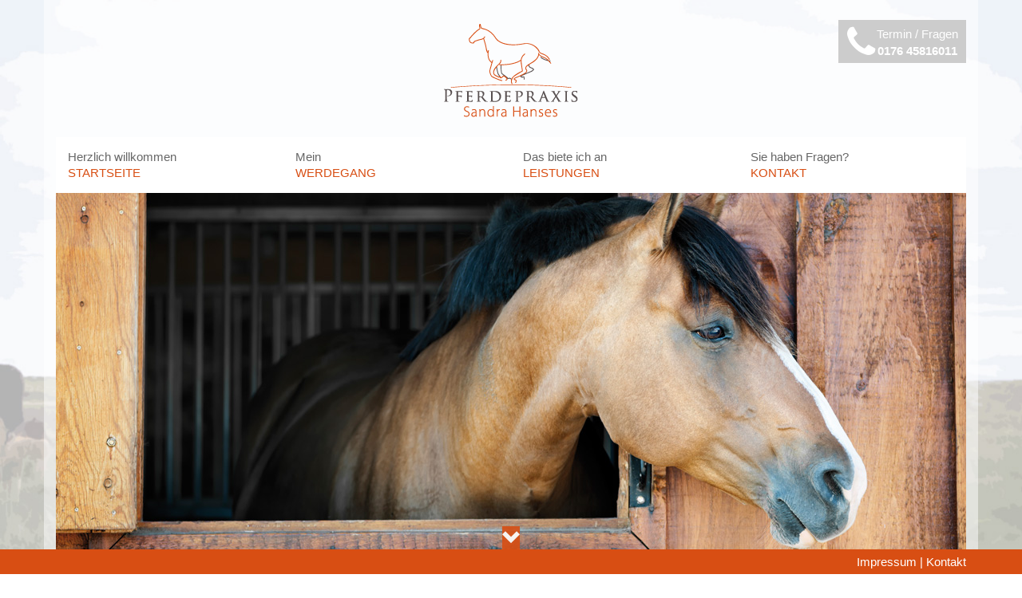

--- FILE ---
content_type: text/html
request_url: http://pferdepraxis-hanses.de/impressum.html
body_size: 3678
content:
<!DOCTYPE html>
<html lang="de">
<head>
<meta charset="utf-8" />
<meta http-equiv="X-UA-Compatible" content="IE=edge" />
<meta name="viewport" content="width=device-width, initial-scale=1" />
<title>Pferdepraxis Sandra Hanses - Mein Werdegang</title>

<link href="/images/favicon.ico" rel="shortcut icon" type="image/vnd.microsoft.icon" />
<link rel="stylesheet" href="css/bootstrap.min.css" />
<link rel="stylesheet" href="css/bootstrap-theme.min.css" />
<link rel="stylesheet" href="css/pferdepraxis-hanses.css" />
<link rel="stylesheet" href="css/jquery.smartmenus.bootstrap.css" />
<script src="//ajax.googleapis.com/ajax/libs/jquery/1.11.2/jquery.min.js" type="text/javascript"></script>
<script src="js/bootstrap.min.js" type="text/javascript"></script>
<script src="js/jquery.smartmenus.min.js" type="text/javascript"></script>
<script src="js/jquery.smartmenus.bootstrap.min.js" type="text/javascript"></script>
<script src="js/jquery.sticky.js" type="text/javascript"></script>
<link rel="stylesheet" href="//maxcdn.bootstrapcdn.com/font-awesome/4.3.0/css/font-awesome.min.css" />

<script type="text/javascript">

jQuery(document).ready(function(){
  jQuery('#sticky1').sticky({
    topSpacing: 0
  });
});

</script>

</head>
<body>

<div class="hintergrund">
</div>

  <div class="container milchglas pt20 pb20">

    <div class="row pb20 pt5">
      <div class="col-xs-12">
      <div class="logoeinmitten">
        <a href="index.html" target="_self"><img class="" src="images/logo.png" /></a>
        <div class="anfrage">


          <div class="phone-icon"><i class="fa fa-phone fa-3x"></i></div>
          <div class="phone-number"><span class="ueberschrift">Termin / Fragen</span><br /><span class="phone-nr">0176 45816011</span></div>


        </div>
      </div>
      </div>
    </div>
    
    <div class="row">
      <div class="col-xs-12">
        <div class="navigation" id="sticky1">
          <div class="navbar navb ar-default" role="navigation">
            <div class="navbar-header">
              <button type="button" class="navbar-toggle" data-toggle="collapse" data-target=".navbar-collapse">
                <span class="sr-only">Toggle navigation</span>
                <span class="icon-bar"></span>
                <span class="icon-bar"></span>
                <span class="icon-bar"></span>
              </button>
            </div>
            <div class="navbar-collapse collapse">

              <ul class="nav navbar-nav">
                <li class="stufe1"><a href="index.html"><span class="menu-subtext">Herzlich willkommen</span><br /><span class="menu-item">Startseite</span></a></li>
                <li class="stufe1"><a href="mein-werdegang.html"><span class="menu-subtext">Mein</span><br /><span class="menu-item">Werdegang</span></a></li>
                <li class="stufe1"><a href="leistungen.html"><span class="menu-subtext">Das biete ich an</span><br /><span class="menu-item">Leistungen</span></a>
                  <ul class="dropdown-menu">
                    <li class="stufe2"><a href="gesundheitsprophylaxe.html">Gesundheitsprophylaxe</a></li>
                    <li class="stufe2"><a href="notfallversorgung.html">Notfallversorgung</a></li>
                    <li class="stufe2"><a href="orthopaedie.html">Orthopädie</a></li>
                    <li class="stufe2"><a href="innere-medizin.html">Innere Medizin</a></li>
                    <li class="stufe2"><a href="chirurgie.html">Chirurgie</a></li>
                    <li class="stufe2"><a href="zahnheilkunde.html">Zahnheilkunde</a></li>
                    <li class="stufe2"><a href="augenheilkunde.html">Augenheilkunde</a></li>
                    <li class="stufe2"><a href="gynaekologie.html">Gynäkologie</a></li>
                    <li class="stufe2"><a href="fohlenkrankheiten.html">Fohlenkrankheiten</a></li>
                    <li class="stufe2"><a href="kaufuntersuchungen.html">Kaufuntersuchungen</a></li>
                  </ul>
                </li>
                <li class="stufe1"><a href="kontakt.php"><span class="menu-subtext">Sie haben Fragen?</span><br /><span class="menu-item">Kontakt</span></a></li>
              </ul>

            </div>
          </div>




        </div>
      </div>
    </div>

    <div class="row mainimages">
      <div class="col-xs-12">
        <img class="img-responsive" src="images/pferd3.jpg" />
        <!--
        <div id="carousel01" class="carousel slide" data-ride="carousel">
          <div class="carousel-inner" role="listbox">

            <div class="item active">
            <img class="img-responsive" src="images/pferd1.jpg" />
            </div>

            <div class="item">
            <img class="img-responsive" src="images/pferd2.jpg" />
            </div>

            <div class="item">
            <img class="img-responsive" src="images/pferd3.jpg" />
            </div>

          </div>
          
          <a class="left carousel-control" href="#carousel01" role="button" data-slide="prev">
            <span class="glyphicon glyphicon-chevron-left" aria-hidden="true"></span>
            <span class="sr-only">Zurück</span>
          </a>
          <a class="right carousel-control" href="#carousel01" role="button" data-slide="next">
            <span class="glyphicon glyphicon-chevron-right" aria-hidden="true"></span>
            <span class="sr-only">Weiter</span>
          </a>
          
        </div>
        
        <script type="text/javascript">
          $(document).ready(function () {
          	$('.carousel').carousel();
          });
        </script>
        -->



      



      </div>
    </div>

    <div class="row pb40 pt20">
      <div class="col-xs-12">
        <div class="row">
          <div class="col-xs-12">

            <h1>Impressum</h1>
            <br />
            <h3>Verantwortlich nach §5 TMG und Pflichtangaben nach §2 DL-InfoV:</h3>
            <p><br />
            <h4>Inhaber: Pferdepraxis Sandra Hanses</h4>
            </p>
            <p>
            Sandra Hanses<br />
            Dominikus-Zimmermann-Str. 29<br />
            88348 Bad Saulgau - Sießen<br /><br />
            Telefon: +49 (0)176 45816011<br />
            Telefax: (folgt)<br />
            E-mail: <a href="mailto:kontakt@pferdepraxis-hanses.de">kontakt@pferdepraxis-hanses.de</a><br />
            Website: <a href="http://www.pferdepraxis-hanses.de">www.pferdepraxis-hanses.de</a>
            </p>
            <p>
            <strong>Steuer-Nr.:</strong> wurde beantragt<br />
            <strong>USt.-IDNr.:</strong> wurde beantragt
            </p>
            <p><br />
            <h4>Approbationsbehörde:</h4>
            </p>
            <p>
            Regierung von Oberbayern<br />
            Maximilianstr. 39<br />
            80538 München
            </p>
            <p><br />
            <h4>Gesetzliche Berufsbezeichnung:</h4>
            </p>
            <p>
            <strong>Tierarzt</strong><br />
            </p>
            <p><br />
            <h4>Zuständige Kammer (Schlichtungsstelle, Berufsordnung):</h4>
            </p>
            <p>
            Landestierärztekammer Baden-Württemberg<br />
            Am Kräherwald 219<br />
            70193 Stuttgart
            </p>

            <p><br />
            <h4>Abrechnung:</h4>
            </p>
            <p>
            erfolgt über die Tierärztliche Verrechnungsstelle Heide r.V.(TVH)<br />
            Hans-Böckler-Str. 23<br />
            25746 Heide<br />
            Im Rahmen der Gebührenordnung für Tierärzte (GOT)
            </p>

            <p><br />
            <h4>Berufshaftpflichtversicherung:</h4>
            </p>
            <p>
            Continentale Sachversicherung AG<br />
            Ruhrallee 92<br />
            44139 Dortmund
            </p>
            <p><br />
            <h4>Aufsichtsbehörde:</h4>
            </p>
            <p>
            Landratsamt Sigmaringen<br />
            Veterinär- und Lebensmittelüberwachung<br />
            Gorheimer Allee 4<br />
            72488 Sigmaringen
            </p>
            <p><br />
            <h4>Berufsrechtliche Regelungen:</h4>
            </p>
            <p>
            Bundestierärzteordnung<br />
            Heilberufe-Kammergesetz Baden-Württemberg<br /> 
            Berufsordnung der Landestierärztekammer Baden-Württemberg
            </p> 

            <p><br />
            <h4>Haftungshinweise</h4>
            </p>
            <p>
            Diese Webseite wurde mit größtmöglicher Sorgfalt zusammengestellt. Trotzdem übernehme ich für die Vollständigkeit, Aktualität und Richtigkeit der zugänglich gemachten Informationen keine Gewähr. Ich behalte mir das Recht vor, die bereitgestellten Informationen ohne vorherige Ankündigung zu ändern, zu ergänzen oder zu entfernen. Für mittelbare oder unmittelbare Schäden aus der Nutzung der Website ist eine Haftung meinerseits ausgeschlossen, sofern nicht Vorsatz oder grobe Fahrlässigkeit zugrunde liegen. Sollten Sie Fehler oder Falschinformationen feststellen, bitte ich Sie, mir dies unter folgender Email-Adresse mitzuteilen: kontakt@pferdepraxis-hanses.de
            </p>

            <p><br />
            <h4>Copyright</h4>
            </p>
            <p>
            Texte, Bilder, Grafiken und die Gestaltung der Website unterliegen meinem Nutzungs- und Verwertungsrecht. Eine Reproduktion oder Wiedergabe des Ganzen oder von Teilen ist nur mit meiner ausdrücklichen, schriftlichen Genehmigung gestattet. Die Inhalte dürfen nicht kopiert, verändert oder Dritten zugänglich gemacht werden.
            </p><br /><br />

            <p>
            Quelle: http://www.bundestieraerztekammer.de/downloads/btk/mustervertraege/dtb05_info-vo.pdf
            </p>
            
            <br />
            
            <p>
            Bilderquelle:<br />
            istockphoto JoeGough<br />
            istockphoto Elenathewise
            </p>

            <br />

            <div class="horizontal-ruler mt20"></div>

          </div>
        </div>
      </div>
    </div>

  </div>
  

  <div class="container-fluid bottomline">
    <div class="container pb5 pt5">
    <div class="row">
      <div class="col-xs-12">
        <div class="pull-right">
        <a class="bottomanchors" href="impressum.html" target="_self">Impressum</a> | <a class="bottomanchors" href="kontakt.php" target="_self">Kontakt</a>
        </div>
      </div>
    </div>
    </div>
  </div>
  
  <div class="scrolldown" style="display: none;">
    <span class="glyphicon glyphicon-chevron-down"></span>
  </div>
  <script type="text/javascript">
  jQuery(document).ready(function () {
    d = jQuery(document).height();
    w = jQuery(window).height();
    if (d > w) {
    	jQuery('.scrolldown').css("display","block");
    }
    jQuery('.scrolldown').click(function () {
      d = jQuery(document).height();
      w = jQuery(window).height();
      if ((d-w) > jQuery(document).scrollTop()) {
        jQuery("html, body").animate({ scrollTop: d }, "slow");
      }
      if ((d-w) == jQuery(document).scrollTop()) {
      	jQuery("html, body").animate({ scrollTop: 0 }, "slow");
      }
    });
  	
  });
  </script>




</body>
</html>

--- FILE ---
content_type: text/css
request_url: http://pferdepraxis-hanses.de/css/pferdepraxis-hanses.css
body_size: 1971
content:
body { color: #666; font-size: 15px; }

.hintergrund { width: 100%; height: 100%; background-image: url(../images/bg.jpg); background-repeat: no-repeat; background-size: cover; position: fixed; z-index:-1; }
.milchglas { background-color: rgba(255,255,255,0.5); height: 100%; }
.milchglas .logoeinmitten { text-align: center; position: relative; }
.milchglas .logoeinmitten .anfrage { position: absolute; right: 0; top: 0; background-color: #ccc; color: #fff; padding: 5px 10px; width: 160px; }
.milchglas .logoeinmitten .anfrage .phone-icon { display: inline-block; width: 33px; height: 42px; }
.milchglas .logoeinmitten .anfrage .phone-number { display: inline-block; }
.milchglas .logoeinmitten .anfrage .phone-number .phone-nr { font-weight: bold; }
.bottomline { background-color: #d84e13; position:fixed; bottom: 0; width:100%; color: #fff; }
.bottomline a.bottomanchors, .bottomline a.bottomanchors:hover { color: #fff; text-decoration: none; }
.mainimages img { width: 100%; }
.horizontal-ruler { height: 2px; background-color: #666; }

.mandatory { color: #d84e13; }

span.error { color: #d84e13; display: block; font-weight: bold; padding: 0 0 25px; }

h1,h2,h3,h4,h5,h6 { margin-bottom: 0px; margin-top: 10px; }

#sticky1 { z-index: 1; background-color: #fff; }

.spmhidip { display: none; }

.btn.btn-rost { background-color: #d84e13; border-radius: 0; color: #fff; outline: 0; }

.navbar { border: 0; margin: 0; }
.navbar-collapse { padding-left: 0; padding-right: 0; }

.ml25 { margin-left: 25px; }

.mb5 { margin-bottom: 5px; }
.mb10 { margin-bottom: 10px; }
.mb15 { margin-bottom: 15px; }
.mb20 { margin-bottom: 20px; }
.mb25 { margin-bottom: 25px; }
.mb30 { margin-bottom: 30px; }
.mb40 { margin-bottom: 40px; }
.mb50 { margin-bottom: 50px; }

.mt5 { margin-top: 5px; }
.mt10 { margin-top: 10px; }
.mt15 { margin-top: 15px; }
.mt20 { margin-top: 20px; }
.mt25 { margin-top: 25px; }
.mt30 { margin-top: 30px; }
.mt40 { margin-top: 40px; }
.mt50 { margin-top: 50px; }

.pb5 { padding-bottom: 5px; }
.pb10 { padding-bottom: 10px; }
.pb15 { padding-bottom: 15px; }
.pb20 { padding-bottom: 20px; }
.pb30 { padding-bottom: 30px; }
.pb40 { padding-bottom: 40px; }

.pt5 { padding-top: 5px; }
.pt10 { padding-top: 10px; }
.pt15 { padding-top: 15px; }
.pt20 { padding-top: 20px; }
.pt30 { padding-top: 30px; }

/* SmartMenus Core CSS (it's not recommended editing this)
===============================================================*/

.sm,.sm ul,.sm li{display:block;list-style:none;padding:0;margin:0;line-height:normal;direction:ltr;}
ul.sm ul{position:absolute;top:-999999px;width:100px;}
ul.sm li{position:relative;float:left;}
ul.sm a{position:relative;display:block;white-space:nowrap;}
ul.sm a.disabled{cursor:default;}
.sm-rtl,.sm-rtl ul,.sm-rtl li{direction:rtl;}
ul.sm-rtl li{float:right;}
ul.sm ul li,ul.sm-vertical li{float:none;}
ul.sm ul a,ul.sm-vertical a{white-space:normal;}
ul.sm ul.sm-nowrap>li>a{white-space:nowrap;}
ul.sm:after{content:"\00a0";display:block;height:0;font:0/0 serif;clear:both;visibility:hidden;overflow:hidden;}
ul.sm,ul.sm *,ul.sm *:before,ul.sm *:after{-moz-box-sizing:border-box;-webkit-box-sizing:border-box;box-sizing:border-box;}
ul.sm{-webkit-tap-highlight-color:rgba(0,0,0,0);}

/*----------------------------------------------------------------*/


div.navigation ul.nav { width: 100%; }
div.navigation ul.nav > li.stufe1 { width: 25%; }
div.navigation ul.nav > li.stufe1 a:hover { background-color: transparent; background-image: none; }
div.navigation ul.nav > li.stufe1 a:hover span.menu-item, div.navigation ul.nav > li.stufe1.aktiv a span.menu-item { font-weight: bold; }
div.navigation ul.nav > li.stufe1 a span.menu-subtext { /*font-weight: bold;*/ color: #666; }
div.navigation ul.nav > li.stufe1 a span.menu-item { /*font-weight: bold;*/ text-transform: uppercase; color: #d84e13; }
div.navigation ul.nav > li.stufe1 a.has-submenu span.sub-arrow { display: none; }

div.navigation .nav .open > a, div.navigation .nav .open > a:hover, div.navigation .nav .open > a:focus { background-color: transparent; }
div.navigation .navbar-nav > li > .dropdown-menu { border: 0px solid transparent; border-radius: 0; background-color: rgba(255,255,255,0.8); box-shadow: none; /* max-width: unset !important; width: 411px !important; */ }

div.navigation .navbar-nav > li > .dropdown-menu li.stufe2 { /*display: inline;*/ float: left; width: 100%; }
div.navigation .navbar-nav > li > .dropdown-menu li.stufe2 a { color: #555; /*font-weight: bold;*/ padding: 7px 10px; }
div.navigation .navbar-nav > li > .dropdown-menu li.stufe2 a:hover { color: #d84e13; }
div.navigation .navbar-nav > li > .dropdown-menu li.stufe2.aktiv a { color: #d84e13; }

div.navigation .navbar-nav > li > a { text-shadow: 0 0 0 transparent; }  

/* carousel anpassungen */
div#carousel01 .carousel-control { text-shadow: 0 0 0 transparent; }
div#carousel01 .carousel-control.left, div#carousel01 .carousel-control.right { background-image: none; opacity: 1; }
div#carousel01 .carousel-control span.glyphicon-chevron-left, div#carousel01 .carousel-control span.glyphicon-chevron-right  { margin: 0; width: 50px; z-index: 0; }
div#carousel01 .carousel-control span.glyphicon-chevron-left { left: 0; bottom: 0; top: unset; background-color: #d84e13; }
div#carousel01 .carousel-control span.glyphicon-chevron-right { right: 0; bottom: 0; top: unset; background-color: #d84e13; }
div#carousel01 .carousel-control:hover, div#carousel01 .carousel-control:focus { opacity: 1; }
/* carousel anpassungen ende */

div.scrolldown { position: fixed; bottom: 30px; left: 50%; z-index: 5; cursor: pointer; color: #fff; background-color: #d84e13; font-size: 24px; width: 22px; height: 30px; margin-left: -11px; opacity: 0.9; }

@media (max-width: 767px) {

#sticky1 { position: relative; }
.milchglas .logoeinmitten .anfrage { position: static; }
div.navigation .navbar-header button.navbar-toggle { background-color: #ccc; }
div.navigation .navbar-header button.navbar-toggle span.icon-bar { background-color: #555; }  

div.navigation ul.nav > li.stufe1 { display: block; width: 100%; }

div.navigation .navbar-nav > li > .dropdown-menu li.stufe2 { display: block; float: left; width: 100%; }
div.navigation .navbar-nav > li > .dropdown-menu li.stufe2 a { padding-left: 20px; }


}





--- FILE ---
content_type: application/javascript
request_url: http://pferdepraxis-hanses.de/js/jquery.smartmenus.bootstrap.min.js
body_size: 693
content:
/*! SmartMenus jQuery Plugin Bootstrap Addon - v0.1.1 - August 25, 2014
 * http://www.smartmenus.org/
 * Copyright 2014 Vasil Dinkov, Vadikom Web Ltd. http://vadikom.com; Licensed MIT */(function(t){t(function(){t("ul.navbar-nav").each(function(){var e=t(this);e.addClass("sm").smartmenus({subMenusMaxWidth:"",subMenusSubOffsetX:2,subMenusSubOffsetY:-6,subIndicatorsPos:"append",subIndicatorsText:"...",collapsibleShowFunction:null,collapsibleHideFunction:null,rightToLeftSubMenus:e.hasClass("navbar-right"),bottomToTopSubMenus:e.closest(".navbar").hasClass("navbar-fixed-bottom")}).find("a.current").parent().addClass("active")}).bind({"show.smapi":function(e,s){var i=t(s),o=i.dataSM("scroll-arrows"),a=t(this).data("smartmenus");o&&o.css("background-color",t(document.body).css("background-color")),i.parent().addClass("open"+(a.isCollapsible()?" collapsible":""))},"hide.smapi":function(e,s){t(s).parent().removeClass("open collapsible")},"click.smapi":function(e,s){var i=t(this).data("smartmenus");if(i.isCollapsible()){var o=t(s),a=o.parent().dataSM("sub");if(a&&a.dataSM("shown-before")&&a.is(":visible"))return i.itemActivate(o),i.menuHide(a),!1}}})}),t.SmartMenus.prototype.isCollapsible=function(){return"left"!=this.$firstLink.parent().css("float")}})(jQuery);